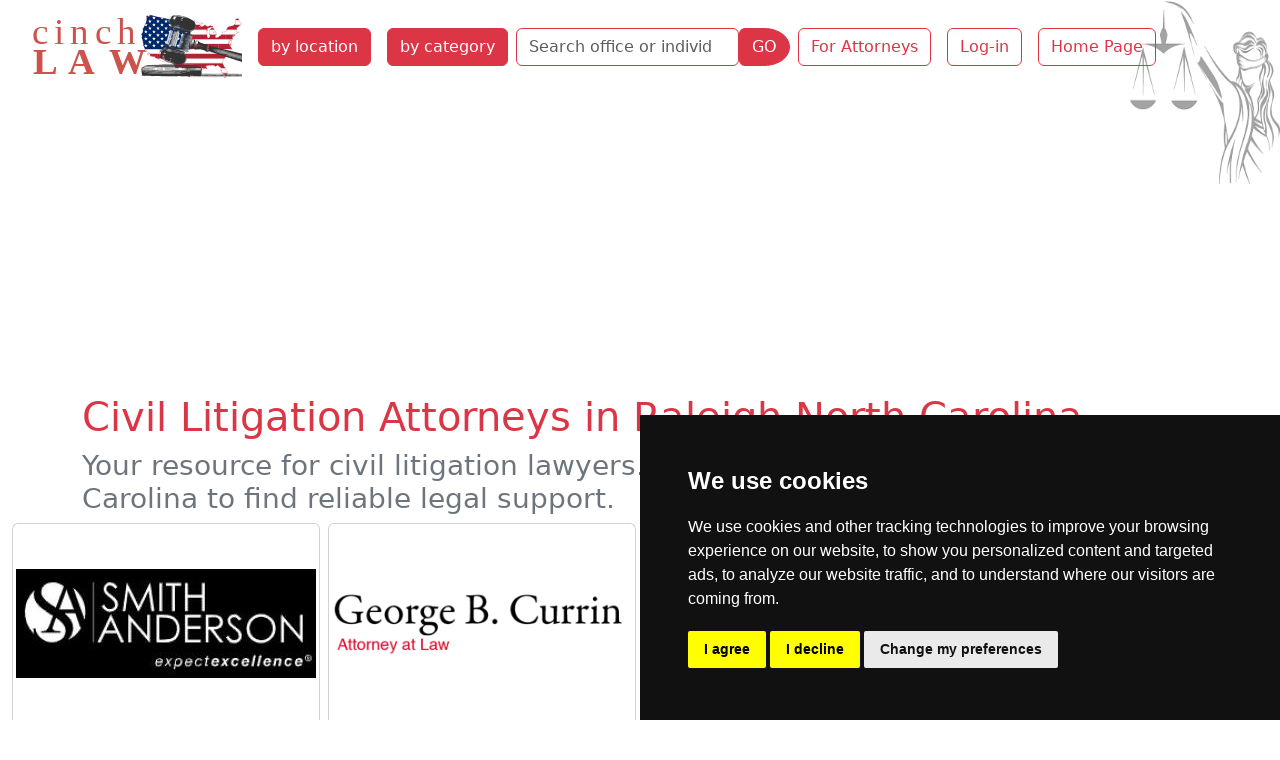

--- FILE ---
content_type: text/html; charset=utf-8
request_url: https://cinchlaw.com/companies/bycategory/4/Raleigh/141
body_size: 23900
content:


<!doctype html>
<html lang='en-US' dir='ltr'><head>
<meta charset='utf-8'>
<title>Your resource for civil litigation lawyers. Browse</title>
<meta name="description" content="Find the best civil litigation lawyers near you in Raleigh North Carolina."><meta name='viewport' content="width=device-width, initial-scale=1.0"><meta name='HandheldFriendly' content='true'><meta name="robots" content="noimageindex"><link rel="dns-prefetch" href="https://code.jquery.com"><link rel="dns-prefetch" href="https://www.google-analytics.com"><link rel="dns-prefetch" href="https://googleads.g.doubleclick.net"><link rel="dns-prefetch" href="https://www.googletagservices.com"><link rel="dns-prefetch" href="https://adservice.google.com"> <base href="https://cinchlaw.com/"> <link rel='canonical' href='https://cinchlaw.com/companies/bycategory/4/Raleigh/141'><link rel="stylesheet" type="text/css" href="https://cinchlaw.com/tmp/cache/stylesheet_combined_4d681ca1753820b46a4ae02595a61940.css" media="screen" />
<script>window.dataLayer=window.dataLayer||[];function gtag(){dataLayer.push(arguments);}
gtag('consent','default',{'ad_storage':'denied','ad_user_data':'denied','ad_personalization':'denied','analytics_storage':'denied'});</script>
<script src="https://www.googletagmanager.com/gtag/js?id=GTM-52DXW8M2"></script>
<script>
window.dataLayer=window.dataLayer||[];function gtag(){dataLayer.push(arguments);}
gtag('js',new Date());gtag('config','GTM-52DXW8M2');</script><!--Google Tag Manager--><script>(function(w,d,s,l,i){w[l]=w[l]||[];w[l].push({'gtm.start':new Date().getTime(),event:'gtm.js'});var f=d.getElementsByTagName(s)[0],j=d.createElement(s),dl=l!='dataLayer'?'&l='+l:'';j.async=true;j.src='https://www.googletagmanager.com/gtm.js?id='+i+dl;f.parentNode.insertBefore(j,f);})(window,document,'script','dataLayer','GTM-52DXW8M2');</script><!--End Google Tag Manager--><script async src="https://pagead2.googlesyndication.com/pagead/js/adsbygoogle.js?client=ca-pub-9867909679130194"
     crossorigin="anonymous"></script>
</head><body class="header"><!-- Cookie Consent by TermsFeed -->
<script type="text/javascript" src="https://www.termsfeed.com/public/cookie-consent/4.1.0/cookie-consent.js" charset="UTF-8"></script>
<script>
document.addEventListener('DOMContentLoaded',function(){cookieconsent.run({"notice_banner_type":"simple","consent_type":"express","palette":"dark","language":"en","page_load_consent_levels":["strictly-necessary"],"notice_banner_reject_button_hide":false,"preferences_center_close_button_hide":false,"page_refresh_confirmation_buttons":false,"website_name":"cinchlaw.com","website_privacy_policy_url":"https://cinchlaw.com/privacy-policy","callbacks":{"scripts_specific_loaded":(level)=>{switch(level){case'targeting':gtag('consent','update',{'ad_storage':'granted','ad_user_data':'granted','ad_personalization':'granted','analytics_storage':'granted'});break;}}},"callbacks_force":true});});
</script>
<!-- Google Tag Manager (noscript) -->
<noscript><iframe src="https://www.googletagmanager.com/ns.html?id=GTM-52DXW8M2"
height="0" width="0" style="display:none;visibility:hidden"></iframe></noscript>
<!-- End Google Tag Manager (noscript) -->
<ul class="d-none">
<li><a href="https://cinchlaw.com/summary#nav" title="Skip to navigation" accesskey="n">Skip to navigation</a></li>
<li><a href="https://cinchlaw.com/summary#main" title="Skip to content" accesskey="s">Skip to content</a></li>
</ul>
<header class='container-fluid'><nav class="navbar navbar-expand-xl navbar-light"><div class="container-fluid"><button class="navbar-toggler" type="button" data-bs-toggle="collapse" data-bs-target="#navbarToggler" aria-controls="navbarToggler" aria-expanded="false" aria-label="Toggle navigation"><span class="navbar-toggler-icon"></span></button><a class="navbar-brand" href="https://cinchlaw.com"><img src="uploads/images/CLUSlogo.svg" alt="Cinch Law" width="218" height="67"></a><div class="collapse navbar-collapse col-sm-6 col-md-5 col-lg-4 col-xl-auto" id="navbarToggler"><a href="https://cinchlaw.com/attorney-state-city" title="Find Attorney by State and City"  class="nav-item btn btn-danger m-2">by location</a><a href="https://cinchlaw.com/law-categories" title="Find Attorney by Practice Area"  class="nav-item btn btn-danger m-2">by category</a><div class="my-2 my-lg-0"><form id="m0a4bcmoduleform_1" method="post" action="https://cinchlaw.com/search" class="d-flex" enctype="multipart/form-data">
<div class="hidden">
<input type="hidden" name="mact" value="CompanyDirectory,m0a4bc,search,0" />
<input type="hidden" name="m0a4bcreturnid" value="213" />
<input type="hidden" name="m0a4bcsearchformtemplate" value="5BSsearch" />
<input type="hidden" name="m0a4bcsummarytemplate" value="5BSsearch" />
<input type="hidden" name="m0a4bcpagelimit" value="30" />
<input type="hidden" name="m0a4bcsortby" value="fax" />
<input type="hidden" name="m0a4bcorderby" value="DESC" />
<input type="hidden" name="m0a4bccd_origpage" value="141" />
</div>
<div class="row mb-0"><div class="col-auto pe-0"><input type="search" name="m0a4bccd_name" class="form-control border-danger" value="" placeholder="Search office or individual name"><input type="hidden" name="m0a4bccd_name_type" value="LIKE"></div><div class="col-auto ps-0"><button type="submit" name="m0a4bccd_submit" value="GO" class="btn btn-danger rounded-end-circle" >GO</button></div></div></form>
</div><a href="https://cinchlaw.com/sign-up" title="Join the Leading Legal Directory "  class="nav-item btn btn-outline-danger m-2">For Attorneys</a><a href="https://cinchlaw.com/members" title="Cinch Law USA Member Section"  class="nav-item btn btn-outline-danger m-2">Log-in</a><a href="https://cinchlaw.com/" title="Home Page, shortcut key=1"  class="nav-item btn btn-outline-danger m-2">Home Page</a></div></div></nav></header>
<div class="container"><h1 class="text-danger">Civil Litigation Attorneys in Raleigh North Carolina</h1>
<h2 class="text-secondary h3">Your resource for civil litigation lawyers. Browse attorneys in Raleigh North Carolina to find reliable legal support.</h2></div>
<section class='container-fluid content' id="main"> 
     <div class="row row-cols-1 row-cols-md-2 row-cols-lg-4 g-2" itemscope itemtype="http://schema.org/LocalBusiness"><div class="col mb-3"><div class="card px-0 h-100"><div class="text-center"><a href="https://cinchlaw.com/smith-anderson-blount-dorsett-mitchell-jernigan-llp"><img itemprop="image" class="img-fluid mx-auto" src="[data-uri]" alt="Smith Anderson logo"></a></div><div class="card-body"><h2 class="card-title"><a href="https://cinchlaw.com/smith-anderson-blount-dorsett-mitchell-jernigan-llp" title="read full profile of Smith Anderson civil litigation attorney Raleigh" class="text-danger"><span itemprop="name">Smith Anderson</span></a></h2><p class="card-subtitle fw-bold">Law firm</p><p class="card-text text-justify mt-3"><span itemprop="description">Smith Anderson has grown to become the largest business and litigation law firm headquartered in the world-renowned Research Triangle region and one of the largest in North Carolina. We provide a full range of legal services to a dynamic group of regional, national and international companies... </span></p><p class="address text-center" itemprop="address" itemscope itemtype="http://schema.org/PostalAddress">150 Fayetteville Street, Suite 2300 <strong>Raleigh</strong>, North Carolina 27601</p><div class="col text-center mx-0 px-0">| Appellate | Banking | <strong>Civil Litigation lawyer</strong> | Corporate and Commercial | Health | Residential Real Estate |</div></div><div class="card-footer bg-danger text-center"><a href="https://cinchlaw.com/smith-anderson-blount-dorsett-mitchell-jernigan-llp" class="btn btn-light" title="detail profile of Smith Anderson civil litigation attorney Raleigh">Lookup Smith Anderson profile</a></div></div></div><div class="col mb-3"><div class="card px-0 h-100"><div class="text-center"><a href="https://cinchlaw.com/george-b-currin"><img itemprop="image" class="img-fluid mx-auto" src="[data-uri]" alt="George B. Currin logo"></a></div><div class="card-body"><h2 class="card-title"><a href="https://cinchlaw.com/george-b-currin" title="read full profile of George B. Currin civil litigation attorney Raleigh" class="text-danger"><span itemprop="name">George B. Currin</span></a></h2><p class="card-subtitle fw-bold">Law firm</p><p class="card-text text-justify mt-3"><span itemprop="description">George received his B.A. degree from North Carolina State University in 1983 and was inducted into the Pi Sigma Alpha Honor Society for Political Science.  He received his law degree, cum laude, from Campbell University in 1987.  He was a member of the Campbell Law Review and Phi Kappa Phi Honor... </span></p><p class="address text-center" itemprop="address" itemscope itemtype="http://schema.org/PostalAddress">1 North Pack Square, Suite 420 Asheville, NC 28801</p><div class="col text-center mx-0 px-0">| Appellate | <strong>Civil Litigation lawyer</strong> | Criminal |</div></div><div class="card-footer bg-danger text-center"><a href="https://cinchlaw.com/george-b-currin" class="btn btn-light" title="detail profile of George B. Currin civil litigation attorney Raleigh">Lookup George B. Currin profile</a></div></div></div></div><div class="dropdown m-3"><a href="https://cinchlaw.com/north-carolina-lawyers" title="North Carolina Attorneys at Law Lookup"  class="btn btn-outline-danger">North Carolina</a><a class="btn btn-outline-danger m-1" href="https://cinchlaw.com/charlotte" title="Charlotte attorneys at law list lookup">Charlotte</a><a class="btn btn-outline-danger m-1" href="https://cinchlaw.com/durham" title="Durham attorneys at law list lookup">Durham</a><a class="btn btn-outline-danger m-1" href="https://cinchlaw.com/greensboro" title="Greensboro attorneys at law list lookup">Greensboro</a><div class="btn-group dropup"><button class="nav-item btn btn-danger m-1 dropdown-toggle" data-bs-auto-close="outside" id="dropdownMenuLink" data-bs-toggle="dropdown" type="button" aria-haspopup="true" aria-expanded="false" title=" attorneys at law by category list lookup">Raleigh attorneys by category</button><ul class="dropdown-menu bg-danger"><li><a class="dropdown-item" href="https://cinchlaw.com/companies/bycategory/1/Raleigh/141" title="Administrative">Administrative  <span class="badge text-bg-light">(1)</span></a></li><li><a class="dropdown-item" href="https://cinchlaw.com/companies/bycategory/25/Raleigh/141" title="Antitrust">Antitrust  <span class="badge text-bg-light">(1)</span></a></li><li><a class="dropdown-item" href="https://cinchlaw.com/companies/bycategory/26/Raleigh/141" title="Appellate">Appellate  <span class="badge text-bg-light">(3)</span></a></li><li><a class="dropdown-item" href="https://cinchlaw.com/companies/bycategory/2/Raleigh/141" title="Bankruptcy and Insolvency">Bankruptcy and Insolvency  <span class="badge text-bg-light">(1)</span></a></li><li><a class="dropdown-item" href="https://cinchlaw.com/companies/bycategory/27/Raleigh/141" title="Banking">Banking  <span class="badge text-bg-light">(1)</span></a></li><li><a class="dropdown-item" href="https://cinchlaw.com/companies/bycategory/28/Raleigh/141" title="Business">Business  <span class="badge text-bg-light">(5)</span></a></li><li><a class="dropdown-item" href="https://cinchlaw.com/companies/bycategory/3/Raleigh/141" title="Citizenship and Immigration">Citizenship and Immigration  <span class="badge text-bg-light">(1)</span></a></li><li><a class="dropdown-item" href="https://cinchlaw.com/companies/bycategory/4/Raleigh/141" title="Civil Litigation">Civil Litigation  <span class="badge text-bg-light">(2)</span></a></li><li><a class="dropdown-item" href="https://cinchlaw.com/companies/bycategory/87/Raleigh/141" title="Commercial Litigation">Commercial Litigation  <span class="badge text-bg-light">(1)</span></a></li><li><a class="dropdown-item" href="https://cinchlaw.com/companies/bycategory/6/Raleigh/141" title="Corporate and Commercial">Corporate and Commercial  <span class="badge text-bg-light">(5)</span></a></li><li class="border-top border-bottom"><a class="dropdown-item dropdown-toggle" role="button" data-bs-toggle="dropdown" aria-expanded="false">Criminal Law  <span class="badge text-bg-light">11</span></a><ul class="dropdown-menu bg-secondary"><li><a class="dropdown-item" href="https://cinchlaw.com/companies/bycategory/64/Raleigh/141" title="Assault">Assault  <span class="badge text-bg-light">(1)</span></a></li><li><a class="dropdown-item" href="https://cinchlaw.com/companies/bycategory/7/Raleigh/141" title="Criminal">Criminal  <span class="badge text-bg-light">(4)</span></a></li><li><a class="dropdown-item" href="https://cinchlaw.com/companies/bycategory/66/Raleigh/141" title="Domestic Violence">Domestic Violence  <span class="badge text-bg-light">(1)</span></a></li><li><a class="dropdown-item" href="https://cinchlaw.com/companies/bycategory/40/Raleigh/141" title="DUI DWI OWI">DUI DWI OWI  <span class="badge text-bg-light">(2)</span></a></li><li><a class="dropdown-item" href="https://cinchlaw.com/companies/bycategory/51/Raleigh/141" title="Sexual Offense">Sexual Offense  <span class="badge text-bg-light">(1)</span></a></li><li><a class="dropdown-item" href="https://cinchlaw.com/companies/bycategory/21/Raleigh/141" title="Traffic Offense">Traffic Offense  <span class="badge text-bg-light">(1)</span></a></li><li><a class="dropdown-item" href="https://cinchlaw.com/companies/bycategory/62/Raleigh/141" title="White Collar">White Collar  <span class="badge text-bg-light">(1)</span></a></li></ul></li><li class="border-top border-bottom"><a class="dropdown-item dropdown-toggle" role="button" data-bs-toggle="dropdown" aria-expanded="false">Employment Law  <span class="badge text-bg-light">1</span></a><ul class="dropdown-menu bg-secondary"><li><a class="dropdown-item" href="https://cinchlaw.com/companies/bycategory/22/Raleigh/141" title="Workers Compensation">Workers Compensation  <span class="badge text-bg-light">(1)</span></a></li></ul></li><li><a class="dropdown-item" href="https://cinchlaw.com/companies/bycategory/10/Raleigh/141" title="Estate and Probate">Estate and Probate  <span class="badge text-bg-light">(2)</span></a></li><li class="border-top border-bottom"><a class="dropdown-item dropdown-toggle" role="button" data-bs-toggle="dropdown" aria-expanded="false">Family Law  <span class="badge text-bg-light">10</span></a><ul class="dropdown-menu bg-secondary"><li><a class="dropdown-item" href="https://cinchlaw.com/companies/bycategory/63/Raleigh/141" title="Alimony">Alimony  <span class="badge text-bg-light">(1)</span></a></li><li><a class="dropdown-item" href="https://cinchlaw.com/companies/bycategory/61/Raleigh/141" title="Child Support">Child Support  <span class="badge text-bg-light">(1)</span></a></li><li><a class="dropdown-item" href="https://cinchlaw.com/companies/bycategory/60/Raleigh/141" title="Child Custody">Child Custody  <span class="badge text-bg-light">(1)</span></a></li><li><a class="dropdown-item" href="https://cinchlaw.com/companies/bycategory/32/Raleigh/141" title="Divorce">Divorce  <span class="badge text-bg-light">(2)</span></a></li><li><a class="dropdown-item" href="https://cinchlaw.com/companies/bycategory/11/Raleigh/141" title="Family">Family  <span class="badge text-bg-light">(3)</span></a></li><li><a class="dropdown-item" href="https://cinchlaw.com/companies/bycategory/67/Raleigh/141" title="Prenuptial Agreement">Prenuptial Agreement  <span class="badge text-bg-light">(1)</span></a></li><li><a class="dropdown-item" href="https://cinchlaw.com/companies/bycategory/68/Raleigh/141" title="Separation Agreement">Separation Agreement  <span class="badge text-bg-light">(1)</span></a></li></ul></li><li><a class="dropdown-item" href="https://cinchlaw.com/companies/bycategory/34/Raleigh/141" title="General Practice">General Practice  <span class="badge text-bg-light">(1)</span></a></li><li><a class="dropdown-item" href="https://cinchlaw.com/companies/bycategory/12/Raleigh/141" title="Health">Health  <span class="badge text-bg-light">(1)</span></a></li><li class="border-top border-bottom"><a class="dropdown-item dropdown-toggle" role="button" data-bs-toggle="dropdown" aria-expanded="false">Intellectual Property Law  <span class="badge text-bg-light">3</span></a><ul class="dropdown-menu bg-secondary"><li><a class="dropdown-item" href="https://cinchlaw.com/companies/bycategory/14/Raleigh/141" title="Intellectual Property">Intellectual Property  <span class="badge text-bg-light">(3)</span></a></li></ul></li><li><a class="dropdown-item" href="https://cinchlaw.com/companies/bycategory/15/Raleigh/141" title="Labor">Labor  <span class="badge text-bg-light">(1)</span></a></li><li><a class="dropdown-item" href="https://cinchlaw.com/companies/bycategory/53/Raleigh/141" title="Mergers and Acquisitions">Mergers and Acquisitions  <span class="badge text-bg-light">(1)</span></a></li><li class="border-top border-bottom"><a class="dropdown-item dropdown-toggle" role="button" data-bs-toggle="dropdown" aria-expanded="false">Personal Injury Law  <span class="badge text-bg-light">7</span></a><ul class="dropdown-menu bg-secondary"><li><a class="dropdown-item" href="https://cinchlaw.com/companies/bycategory/36/Raleigh/141" title="Medical Malpractice">Medical Malpractice  <span class="badge text-bg-light">(2)</span></a></li><li><a class="dropdown-item" href="https://cinchlaw.com/companies/bycategory/18/Raleigh/141" title="Personal Injury">Personal Injury  <span class="badge text-bg-light">(3)</span></a></li><li><a class="dropdown-item" href="https://cinchlaw.com/companies/bycategory/47/Raleigh/141" title="Premises Liability">Premises Liability  <span class="badge text-bg-light">(1)</span></a></li><li><a class="dropdown-item" href="https://cinchlaw.com/companies/bycategory/42/Raleigh/141" title="Wrongful Death">Wrongful Death  <span class="badge text-bg-light">(1)</span></a></li></ul></li><li class="border-top border-bottom"><a class="dropdown-item dropdown-toggle" role="button" data-bs-toggle="dropdown" aria-expanded="false">Real Estate Law  <span class="badge text-bg-light">6</span></a><ul class="dropdown-menu bg-secondary"><li><a class="dropdown-item" href="https://cinchlaw.com/companies/bycategory/55/Raleigh/141" title="Commercial Real Estate">Commercial Real Estate  <span class="badge text-bg-light">(1)</span></a></li><li><a class="dropdown-item" href="https://cinchlaw.com/companies/bycategory/16/Raleigh/141" title="Landlord Tenant">Landlord Tenant  <span class="badge text-bg-light">(1)</span></a></li><li><a class="dropdown-item" href="https://cinchlaw.com/companies/bycategory/19/Raleigh/141" title="Residential Real Estate">Residential Real Estate  <span class="badge text-bg-light">(4)</span></a></li></ul></li></ul></div><a class="btn btn-outline-danger m-1" href="https://cinchlaw.com/winston-salem" title="Winston-Salem attorneys at law list lookup">Winston-Salem</a>
</div>
</section>
<footer class="container-fluid bg-secondary mt-3 footer"><div class='back-top text-center mb-3'><a href="https://cinchlaw.com/companies/bycategory/4/Raleigh/141#main" class="link-light link-underline-opacity-0"><span style='font-size:40px;'>&#8679;</span></a></div><div class="row text-white"><div class="col-lg-8"><nav class="navbar navbar-expand-lg navbar-light"><div class="container-fluid"><button class="navbar-toggler" type="button" data-bs-toggle="collapse" data-bs-target="#navbarSupportedContent" aria-controls="navbarSupportedContent" aria-expanded="false" aria-label="Toggle navigation"><span class="navbar-toggler-icon"></span></button><div class="collapse navbar-collapse" id="navbarSupportedContent"><a href="https://cinchlaw.com/attorney-state-city" title="Find Attorney by State and City"  class="nav-item btn btn-danger m-2">by location</a><a href="https://cinchlaw.com/law-categories" title="Find Attorney by Practice Area"  class="nav-item btn btn-danger m-2">by category</a><a href="https://cinchlaw.com/sign-up" title="Join the Leading Legal Directory "  class="btn btn-outline-light m-1 rounded-pill">Sign Up</a><a href="https://cinchlaw.com/members" title="Cinch Law USA Member Section"  class="btn btn-outline-light m-1 rounded-pill">Log In</a><a href="https://cinchlaw.com/contact-us" title="Contact Us Cinchlaw.com"  class="btn btn-outline-light m-1 rounded-pill">Contact Us</a><a href="https://cinchlaw.com/privacy-policy" title="Privacy Policy"  class="btn btn-outline-light m-1 rounded-pill">Privacy Policy</a><a href="https://cinchlaw.com/banner-ads" title="Targeted Display Advertising on cinchLAW"  class="btn btn-outline-light m-1 rounded-pill">Banner Ads</a></div></div></nav></div><div class='col col-lg-4 text-center'><p>© copyrights 2015-2026 cinchLAW.com</p><p><a href="https://cinchlaw.ca" target="_blank" class="btn btn-outline-light m-2">Canadian Lawyers</a><a href="https://rdabogado.com" target="_blank" class="btn btn-outline-light m-2">RD Lawyers</a></p><p><a href="https://www.nidi.net" class="btn btn-outline-light" target="_blank">webmaster NIDI Associates</a></p></div></div></footer>
<script src="https://code.jquery.com/jquery-3.7.1.min.js" integrity="sha256-/JqT3SQfawRcv/BIHPThkBvs0OEvtFFmqPF/lYI/Cxo=" crossorigin="anonymous"></script>
<script src="lib/jquery/js/bootstrap5.bundle.min.js"></script>
</body>
</html>

--- FILE ---
content_type: text/html; charset=utf-8
request_url: https://www.google.com/recaptcha/api2/aframe
body_size: 266
content:
<!DOCTYPE HTML><html><head><meta http-equiv="content-type" content="text/html; charset=UTF-8"></head><body><script nonce="WRgohvb03P00I9J-w_tZ9g">/** Anti-fraud and anti-abuse applications only. See google.com/recaptcha */ try{var clients={'sodar':'https://pagead2.googlesyndication.com/pagead/sodar?'};window.addEventListener("message",function(a){try{if(a.source===window.parent){var b=JSON.parse(a.data);var c=clients[b['id']];if(c){var d=document.createElement('img');d.src=c+b['params']+'&rc='+(localStorage.getItem("rc::a")?sessionStorage.getItem("rc::b"):"");window.document.body.appendChild(d);sessionStorage.setItem("rc::e",parseInt(sessionStorage.getItem("rc::e")||0)+1);localStorage.setItem("rc::h",'1768731838640');}}}catch(b){}});window.parent.postMessage("_grecaptcha_ready", "*");}catch(b){}</script></body></html>